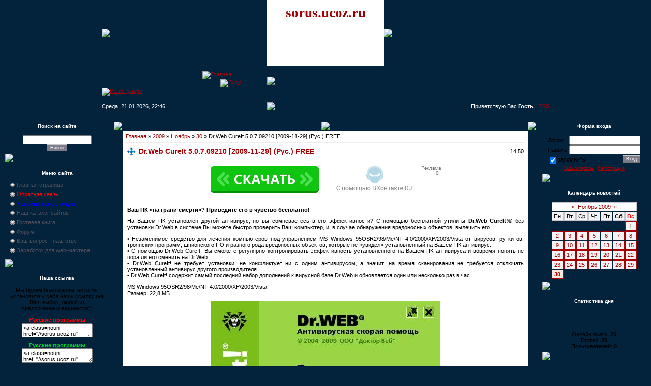

--- FILE ---
content_type: text/html; charset=UTF-8
request_url: https://sorus.ucoz.ru/news/drweb_cureit_50709210_2009_11_29_rus_free/2009-11-30-11663
body_size: 11144
content:
<html>
<head>
<script type="text/javascript" src="/?f%21YFOmwzjj9dBlumdXDYJ%5EgJvqz8C0GF%5EHx5uP6nKE5nG6Z9Xps%21U2kwP2YK8MC3%21q%3BANbAibHfkEpY%21JyFOJ0rr5Me3YFTQgYreMtwlaZLTMYZ%21ptJH9ZQ%5E%5EvGflLbkaHrSykH%21ZjzGJw%5EhBMFgzHbca%2142yOP%5Ey8lx1%2184QjbkxDlhWfA5VJeQVUyxB5KsG9IM%21bO%21KSHGSP%21Ynv3vt%3Boo"></script>
	<script type="text/javascript">new Image().src = "//counter.yadro.ru/hit;ucoznet?r"+escape(document.referrer)+(screen&&";s"+screen.width+"*"+screen.height+"*"+(screen.colorDepth||screen.pixelDepth))+";u"+escape(document.URL)+";"+Date.now();</script>
	<script type="text/javascript">new Image().src = "//counter.yadro.ru/hit;ucoz_desktop_ad?r"+escape(document.referrer)+(screen&&";s"+screen.width+"*"+screen.height+"*"+(screen.colorDepth||screen.pixelDepth))+";u"+escape(document.URL)+";"+Date.now();</script><script type="text/javascript">
if(typeof(u_global_data)!='object') u_global_data={};
function ug_clund(){
	if(typeof(u_global_data.clunduse)!='undefined' && u_global_data.clunduse>0 || (u_global_data && u_global_data.is_u_main_h)){
		if(typeof(console)=='object' && typeof(console.log)=='function') console.log('utarget already loaded');
		return;
	}
	u_global_data.clunduse=1;
	if('0'=='1'){
		var d=new Date();d.setTime(d.getTime()+86400000);document.cookie='adbetnetshowed=2; path=/; expires='+d;
		if(location.search.indexOf('clk2398502361292193773143=1')==-1){
			return;
		}
	}else{
		window.addEventListener("click", function(event){
			if(typeof(u_global_data.clunduse)!='undefined' && u_global_data.clunduse>1) return;
			if(typeof(console)=='object' && typeof(console.log)=='function') console.log('utarget click');
			var d=new Date();d.setTime(d.getTime()+86400000);document.cookie='adbetnetshowed=1; path=/; expires='+d;
			u_global_data.clunduse=2;
			new Image().src = "//counter.yadro.ru/hit;ucoz_desktop_click?r"+escape(document.referrer)+(screen&&";s"+screen.width+"*"+screen.height+"*"+(screen.colorDepth||screen.pixelDepth))+";u"+escape(document.URL)+";"+Date.now();
		});
	}
	
	new Image().src = "//counter.yadro.ru/hit;desktop_click_load?r"+escape(document.referrer)+(screen&&";s"+screen.width+"*"+screen.height+"*"+(screen.colorDepth||screen.pixelDepth))+";u"+escape(document.URL)+";"+Date.now();
}

setTimeout(function(){
	if(typeof(u_global_data.preroll_video_57322)=='object' && u_global_data.preroll_video_57322.active_video=='adbetnet') {
		if(typeof(console)=='object' && typeof(console.log)=='function') console.log('utarget suspend, preroll active');
		setTimeout(ug_clund,8000);
	}
	else ug_clund();
},3000);
</script>
<title>Dr.Web CureIt 5.0.7.09210 [2009-11-29] (Рус.) FREE скачать бесплатно</title>
<meta name="Description" content="У нас вы можете скачать бесплатно Dr.Web CureIt 5.0.7.09210 [2009-11-29] (Рус.) FREE без регистрации и sms"> 
<meta name="Keywords" content="Dr.Web CureIt 5.0.7.09210 [2009-11-29] (Рус.) FREE скачать бесплатно, скачать, бесплатно, Dr.Web CureIt 5.0.7.09210 [2009-11-29] (Рус.) FREE без регистрации">
<META NAME="revizit-after" CONTENT="1 days">
<META NAME="robots" CONTENT="ALL"> 
<META NAME="URL" CONTENT="//sorus.ucoz.ru/">
<link type="text/css" rel="StyleSheet" href="/_st/my.css" />

	<link rel="stylesheet" href="/.s/src/base.min.css" />
	<link rel="stylesheet" href="/.s/src/layer1.min.css" />

	<script src="/.s/src/jquery-3.6.0.min.js"></script>
	
	<script src="/.s/src/uwnd.min.js"></script>
	<script src="//s744.ucoz.net/cgi/uutils.fcg?a=uSD&ca=2&ug=999&isp=0&r=0.865530545279508"></script>
	<link rel="stylesheet" href="/.s/src/ulightbox/ulightbox.min.css" />
	<script src="/.s/src/ulightbox/ulightbox.min.js"></script>
	<script>
/* --- UCOZ-JS-DATA --- */
window.uCoz = {"country":"US","layerType":1,"site":{"domain":null,"host":"sorus.ucoz.ru","id":"0sorus"},"module":"news","language":"ru","sign":{"7251":"Запрошенный контент не может быть загружен. Пожалуйста, попробуйте позже.","7253":"Начать слайд-шоу","7287":"Перейти на страницу с фотографией.","3125":"Закрыть","5255":"Помощник","7254":"Изменить размер","7252":"Предыдущий","5458":"Следующий"},"uLightboxType":1,"ssid":"707763734713072047512"};
/* --- UCOZ-JS-CODE --- */

		function eRateEntry(select, id, a = 65, mod = 'news', mark = +select.value, path = '', ajax, soc) {
			if (mod == 'shop') { path = `/${ id }/edit`; ajax = 2; }
			( !!select ? confirm(select.selectedOptions[0].textContent.trim() + '?') : true )
			&& _uPostForm('', { type:'POST', url:'/' + mod + path, data:{ a, id, mark, mod, ajax, ...soc } });
		}

		function updateRateControls(id, newRate) {
			let entryItem = self['entryID' + id] || self['comEnt' + id];
			let rateWrapper = entryItem.querySelector('.u-rate-wrapper');
			if (rateWrapper && newRate) rateWrapper.innerHTML = newRate;
			if (entryItem) entryItem.querySelectorAll('.u-rate-btn').forEach(btn => btn.remove())
		}
function loginPopupForm(params = {}) { new _uWnd('LF', ' ', -250, -100, { closeonesc:1, resize:1 }, { url:'/index/40' + (params.urlParams ? '?'+params.urlParams : '') }) }
/* --- UCOZ-JS-END --- */
</script>

	<style>.UhideBlock{display:none; }</style>
</head>

<body style="background:url('//src.ucoz.net/t/651/1.gif') #03223C; margin:0px; padding:0px;">

<!-- Header -->
<table border="0" cellpadding="0" cellspacing="0" height="220" width="100%" style="background:url('//src.ucoz.net/t/651/2.gif');">
<tr><td width="100%" align="center">
<table border="0" cellpadding="0" cellspacing="0" width="880">
<tr><td height="130" width="325"><img src="//src.ucoz.net/t/651/3.jpg" border="0"></td><td width="230" valign="top" align="center" style="background:url('//src.ucoz.net/t/651/4.jpg') #FFFFFF;padding-top:10px;"><span style="color:#A10003;font:20pt bold Verdana,Tahoma;"><b>sorus.ucoz.ru</b></span></td><td height="130" width="325"><img src="//src.ucoz.net/t/651/5.jpg" border="0"></td></tr>
<tr><td height="50" style="background:url('//src.ucoz.net/t/651/6.gif');padding-top:10px;" valign="top"><img src="//src.ucoz.net/t/651/7.gif" border="0" width="198" height="1"><a href="http://sorus.ucoz.ru/" title="Главная"><img src="//src.ucoz.net/t/651/8.gif" border="0" alt="Главная"></a><br /><img src="//src.ucoz.net/t/651/7.gif" border="0" width="233" height="1"><a href="javascript:;" rel="nofollow" onclick="loginPopupForm(); return false;" title="Вход"><img src="//src.ucoz.net/t/651/10.gif" border="0" alt="Вход"></a><br /><img src="//src.ucoz.net/t/651/7.gif" border="0" width="267" height="1"><a href="/index/3" title="Регистрация"><img src="//src.ucoz.net/t/651/12.gif" border="0" alt="Регистрация"></a></td>
<td height="50"><img src="//src.ucoz.net/t/651/13.jpg" border="0"></td><td height="50" style="background:url('//src.ucoz.net/t/651/14.gif');"></td></tr>
<tr><td height="40" style="background:url('//src.ucoz.net/t/651/15.gif') right no-repeat;color:#FFFFFF;">Среда, 21.01.2026, 22:46</td><td height="40"><img src="//src.ucoz.net/t/651/16.gif" border="0"></td><td height="40" style="background:url('//src.ucoz.net/t/651/17.gif') left no-repeat;color:#FFFFFF;" align="right">Приветствую Вас <b>Гость</b> | <a href="https://sorus.ucoz.ru/news/rss/">RSS</a></td></tr>
</table>
</td></tr>
</table>
<!-- /Header -->

<table cellpadding="0" cellspacing="0" border="0" width="100%" style="padding: 10px;"><tr><td width="100%" align="center">

<!-- Body -->
<table border="0" cellpadding="0" cellspacing="0" width="100%">
<tr>
<td valign="top" width="204">
 
<!-- -->
<table border="0" cellpadding="0" cellspacing="0" width="204">
<tr><td height="20" style="background:url('//src.ucoz.net/t/651/18.gif');color:#FFFFFF;font-size:10px;padding-center:30px; " align="center"><b>Поиск на сайте</b></td></tr>
<tr><td align="center" style="background:url('//src.ucoz.net/t/651/19.gif');padding:7px 10px 5px 10px;">
		<div class="searchForm">
			<form onsubmit="this.sfSbm.disabled=true" method="get" style="margin:0" action="/search/">
				<div align="center" class="schQuery">
					<input type="text" name="q" maxlength="30" size="20" class="queryField" />
				</div>
				<div align="center" class="schBtn">
					<input type="submit" class="searchSbmFl" name="sfSbm" value="Найти" />
				</div>
				<input type="hidden" name="t" value="0">
			</form>
		</div></td></tr>
<tr><td><img src="//src.ucoz.net/t/651/20.gif" border="0"></td></tr>
</table><br />
<!--/--> 

<!-- -->
<table border="0" cellpadding="0" cellspacing="0" width="204"><tr><td height="20" style="background:url('//src.ucoz.net/t/651/18.gif');color:#FFFFFF;font-size:10px;padding-center:30px; " align="center"><b>Меню сайта</b></td></tr>
<tr><td style="background:url('//src.ucoz.net/t/651/19.gif');padding:7px 10px 5px 10px;">
<!--U1AAMENU1Z--><ul class=uz>
<li class=menus><a href="http://sorus.ucoz.ru/" class="noun">Главная страница</a></li>
<li class=menus><a href="//sorus.ucoz.ru/index/0-2" target="_blank" class="noun"><font color="red">Обратная связь</font></a></li>
<li class="menus"><a href="//sorus.ucoz.ru/news/1-0-23" class="noun"><font color="blue">Новости, промо-акции</font></a></li>
<li class=menus><a href="//sorus.ucoz.ru/dir/" target="_blank" class="noun">Наш каталог сайтов</a></li>
<li class=menus><a href="//sorus.ucoz.ru/gb/" class="noun">Гостевая книга</a></li>
<li class=menus><a href="//sorus.ucoz.ru/forum/" target="_blank" class="noun">Форум</a></li>
<li class=menus><a href="//sorus.ucoz.ru/forum/15" target="_blank" class="noun">Ваш вопрос - наш ответ</a></li>
<li class=menus><a href="//sorus.ucoz.ru/index/0-8/" target=_blank class="noun">Заработок для web-мастера</a></li>
<li class=menus><b><script src="/widget/?5;SORUS%20-%20%D1%80%D1%83%D1%81%D1%81%D0%BA%D0%B8%D0%B5%20%D0%BF%D1%80%D0%BE%D0%B3%D1%80%D0%B0%D0%BC%D0%BC%D1%8B|http%3A%2F%2Fsorus.ucoz.ru|%D0%94%D0%BE%D0%B1%D0%B0%D0%B2%D0%B8%D1%82%D1%8C%20%D0%B2%20%D0%98%D0%B7%D0%B1%D1%80%D0%B0%D0%BD%D0%BD%D0%BE%D0%B5"></script></b></li>
</ul><!--/U1AAMENU1Z-->
</td></tr>
<tr><td><img src="//src.ucoz.net/t/651/20.gif" border="0"></td></tr>
</table><br />
<!--/-->

<!-- -->
<table border="0" cellpadding="0" cellspacing="0" width="204">
<tr><td height="20" style="background:url('//src.ucoz.net/t/651/18.gif');color:#FFFFFF;font-size:10px;padding-center:30px; " align="center"><b>Наша ссылка</b></td></tr>
<tr><td align="center" style="background:url('//src.ucoz.net/t/651/19.gif');padding:7px 10px 5px 10px;"><!--U1OURLINK1Z--><UL class=uz> 
<div align="center">Мы будем благодарны, если Вы установите у себя нашу ссылку (на Ваш выбор, любой из предложенных вариантов):
<br> <p>
<a class=noun href="//sorus.ucoz.ru" target="_blank" title="Русские программы скачать бесплатно"><strong><font color=#ff0000>Русские программы</font></strong></a>
<textarea onclick="select(this)"><a class=noun href="//sorus.ucoz.ru" target="_blank" title="Русские программы скачать бесплатно"><strong><font color=#ff0000>Русские программы</font></strong></a></textarea>
<br> <p>
<a class=noun href="//sorus.ucoz.ru" target="_blank" title="Русские программы скачать бесплатно"><strong><font color=#00CC33>Русские программы</font></strong></a>
<textarea onclick="select(this)"><a class=noun href="//sorus.ucoz.ru" target="_blank" title="Русские программы скачать бесплатно"><strong><font color=00CC33>Русские программы</font></strong></a></textarea>
<br> <p>
<a class=noun href="//sorus.ucoz.ru" target="_blank" title="Русские программы скачать бесплатно"><strong><font color=#0000ff>Русские программы</font></strong></a>
<textarea onclick="select(this)"><a class=noun href="//sorus.ucoz.ru" target="_blank" title="Русские программы скачать бесплатно"><strong><font color=#0000ff>Русские программы</font></strong></a></textarea>
</div></UL><!--/U1OURLINK1Z--></td></tr>
<tr><td><img src="//src.ucoz.net/t/651/20.gif" border="0"></td></tr>
</table><br />
<!--/-->

<!-- -->




<!--/-->

</td>

<td valign="top" style="padding: 0 10px 0 10px;">
<table border="0" cellpadding="0" cellspacing="0" width="100%">
<tr><td width="18" height="18"><img src="//src.ucoz.net/t/651/21.gif" border="0"></td><td height="18" align="center" style="background:url('//src.ucoz.net/t/651/22.gif');"><img src="//src.ucoz.net/t/651/23.gif" border="0"></td><td width="18" height="18"><img src="//src.ucoz.net/t/651/24.gif" border="0"></td></tr>
<tr><td style="background:url('//src.ucoz.net/t/651/25.gif');"></td><td style="background:#FFFFFF;padding:5px;"><a href="http://sorus.ucoz.ru/">Главная</a> &raquo; <a class="dateBar breadcrumb-item" href="/news/2009-00">2009</a> <span class="breadcrumb-sep">&raquo;</span> <a class="dateBar breadcrumb-item" href="/news/2009-11">Ноябрь</a> <span class="breadcrumb-sep">&raquo;</span> <a class="dateBar breadcrumb-item" href="/news/2009-11-30">30</a> &raquo; Dr.Web CureIt 5.0.7.09210 [2009-11-29] (Рус.) FREE
<hr />

<table border="0" width="100%" cellspacing="1" cellpadding="2" class="eBlock">
<tr><td width="90%"><div class="eTitle">Dr.Web CureIt 5.0.7.09210 [2009-11-29] (Рус.) FREE</div></td><td align="right" style="white-space: nowrap;font:9px;">14:50 </td></tr>
<tr><td colspan="2" class="eMessage"><br/><noindex><nofollow><center><a href="https://brevandolius.com/9-5vfoc-i7-j1lr-e6k" target="_blank"><img src="//sorus.ucoz.ru/img/vkdjmini.jpg"></a></center></nofollow></noindex><br/><br/><div id="nativeroll_video_cont" style="display:none;"></div><div align="justify"><b>Ваш ПК «на грани смерти»? Приведите его в чувство бесплатно</b>! <p> На Вашем ПК установлен другой антивирус, но вы сомневаетесь в его эффективности? С помощью бесплатной утилиты<b> Dr.Web CureIt!®</b> без установки Dr.Web в системе Вы можете быстро проверить Ваш компьютер, и, в случае обнаружения вредоносных объектов, вылечить его. <p> • Незаменимое средство для лечения компьютеров под управлением MS Windows 95OSR2/98/Me/NT 4.0/2000/XP/2003/Vista от вирусов, руткитов, троянских программ, шпионского ПО и разного рода вредоносных объектов, которые не «увидел» установленный на Вашем ПК антивирус. <br /> • C помощью Dr.Web CureIt! Вы сможете регулярно контролировать эффективность установленного на Вашем ПК антивируса и вовремя понять не пора ли его сменить на Dr.Web. <br /> • Dr.Web CureIt! не требует установки, не конфликтует ни с одним антивирусом, а значит, на время сканирования не требуется отключать установленный антивирус другого производителя. <br /> • Dr.Web CureIt! cодержит самый последний набор дополнений к вирусной базе Dr.Web и обновляется один или несколько раз в час. <p> MS Windows 95OSR2/98/Me/NT 4.0/2000/XP/2003/Vista <br /> Размер: 22,8 МБ <p> <div align="center"><!--IMG1--><img style="margin:0;padding:0;border:0;" src="http://sorus.ucoz.ru/_nw/116/87807237.jpg" align="" /><!--IMG1--></div> <p> <b><a class="link" href="http://sorus.ucoz.ru/forum/98-11636-1" rel="nofollow" target="_blank">СКАЧАТЬ НА ФОРУМЕ</a> <br /> </b></div>
		<script>
			var container = document.getElementById('nativeroll_video_cont');

			if (container) {
				var parent = container.parentElement;

				if (parent) {
					const wrapper = document.createElement('div');
					wrapper.classList.add('js-teasers-wrapper');

					parent.insertBefore(wrapper, container.nextSibling);
				}
			}
		</script>
	 <br/><br/><noindex><nofollow><center><a href="https://ya-distrib.ru/r/17588/" target="_blank"><img src="//sorus.ucoz.ru/img/yandex_pack.png"></a></center></nofollow></noindex></td></tr>
<tr><td colspan="2" class="eDetails">
Категория: <a href="/news/1-0-79">Антивирусные сканеры</a> |
Просмотров: 636 |
Добавил: <a href="javascript:;" rel="nofollow" onclick="window.open('/index/8-2', 'up2', 'scrollbars=1,top=0,left=0,resizable=1,width=700,height=375'); return false;">kruksik</a> 
 </td></tr>
</table>



<table border="0" cellpadding="0" cellspacing="0" width="100%">
<tr><td width="60%" height="25">Всего комментариев: <b>0</b></td><td align="right" height="25"></td></tr>
<tr><td colspan="2"><script>
				function spages(p, link) {
					!!link && location.assign(atob(link));
				}
			</script>
			<div id="comments"></div>
			<div id="newEntryT"></div>
			<div id="allEntries"></div>
			<div id="newEntryB"></div><script>
			
		Object.assign(uCoz.spam ??= {}, {
			config : {
				scopeID  : 0,
				idPrefix : 'comEnt',
			},
			sign : {
				spam            : 'Спам',
				notSpam         : 'Не спам',
				hidden          : 'Спам-сообщение скрыто.',
				shown           : 'Спам-сообщение показано.',
				show            : 'Показать',
				hide            : 'Скрыть',
				admSpam         : 'Разрешить жалобы',
				admSpamTitle    : 'Разрешить пользователям сайта помечать это сообщение как спам',
				admNotSpam      : 'Это не спам',
				admNotSpamTitle : 'Пометить как не-спам, запретить пользователям жаловаться на это сообщение',
			},
		})
		
		uCoz.spam.moderPanelNotSpamClick = function(elem) {
			var waitImg = $('<img align="absmiddle" src="/.s/img/fr/EmnAjax.gif">');
			var elem = $(elem);
			elem.find('img').hide();
			elem.append(waitImg);
			var messageID = elem.attr('data-message-id');
			var notSpam   = elem.attr('data-not-spam') ? 0 : 1; // invert - 'data-not-spam' should contain CURRENT 'notspam' status!

			$.post('/index/', {
				a          : 101,
				scope_id   : uCoz.spam.config.scopeID,
				message_id : messageID,
				not_spam   : notSpam
			}).then(function(response) {
				waitImg.remove();
				elem.find('img').show();
				if (response.error) {
					alert(response.error);
					return;
				}
				if (response.status == 'admin_message_not_spam') {
					elem.attr('data-not-spam', true).find('img').attr('src', '/.s/img/spamfilter/notspam-active.gif');
					$('#del-as-spam-' + messageID).hide();
				} else {
					elem.removeAttr('data-not-spam').find('img').attr('src', '/.s/img/spamfilter/notspam.gif');
					$('#del-as-spam-' + messageID).show();
				}
				//console.log(response);
			});

			return false;
		};

		uCoz.spam.report = function(scopeID, messageID, notSpam, callback, context) {
			return $.post('/index/', {
				a: 101,
				scope_id   : scopeID,
				message_id : messageID,
				not_spam   : notSpam
			}).then(function(response) {
				if (callback) {
					callback.call(context || window, response, context);
				} else {
					window.console && console.log && console.log('uCoz.spam.report: message #' + messageID, response);
				}
			});
		};

		uCoz.spam.reportDOM = function(event) {
			if (event.preventDefault ) event.preventDefault();
			var elem      = $(this);
			if (elem.hasClass('spam-report-working') ) return false;
			var scopeID   = uCoz.spam.config.scopeID;
			var messageID = elem.attr('data-message-id');
			var notSpam   = elem.attr('data-not-spam');
			var target    = elem.parents('.report-spam-target').eq(0);
			var height    = target.outerHeight(true);
			var margin    = target.css('margin-left');
			elem.html('<img src="/.s/img/wd/1/ajaxs.gif">').addClass('report-spam-working');

			uCoz.spam.report(scopeID, messageID, notSpam, function(response, context) {
				context.elem.text('').removeClass('report-spam-working');
				window.console && console.log && console.log(response); // DEBUG
				response.warning && window.console && console.warn && console.warn( 'uCoz.spam.report: warning: ' + response.warning, response );
				if (response.warning && !response.status) {
					// non-critical warnings, may occur if user reloads cached page:
					if (response.warning == 'already_reported' ) response.status = 'message_spam';
					if (response.warning == 'not_reported'     ) response.status = 'message_not_spam';
				}
				if (response.error) {
					context.target.html('<div style="height: ' + context.height + 'px; line-height: ' + context.height + 'px; color: red; font-weight: bold; text-align: center;">' + response.error + '</div>');
				} else if (response.status) {
					if (response.status == 'message_spam') {
						context.elem.text(uCoz.spam.sign.notSpam).attr('data-not-spam', '1');
						var toggle = $('#report-spam-toggle-wrapper-' + response.message_id);
						if (toggle.length) {
							toggle.find('.report-spam-toggle-text').text(uCoz.spam.sign.hidden);
							toggle.find('.report-spam-toggle-button').text(uCoz.spam.sign.show);
						} else {
							toggle = $('<div id="report-spam-toggle-wrapper-' + response.message_id + '" class="report-spam-toggle-wrapper" style="' + (context.margin ? 'margin-left: ' + context.margin : '') + '"><span class="report-spam-toggle-text">' + uCoz.spam.sign.hidden + '</span> <a class="report-spam-toggle-button" data-target="#' + uCoz.spam.config.idPrefix + response.message_id + '" href="javascript:;">' + uCoz.spam.sign.show + '</a></div>').hide().insertBefore(context.target);
							uCoz.spam.handleDOM(toggle);
						}
						context.target.addClass('report-spam-hidden').fadeOut('fast', function() {
							toggle.fadeIn('fast');
						});
					} else if (response.status == 'message_not_spam') {
						context.elem.text(uCoz.spam.sign.spam).attr('data-not-spam', '0');
						$('#report-spam-toggle-wrapper-' + response.message_id).fadeOut('fast');
						$('#' + uCoz.spam.config.idPrefix + response.message_id).removeClass('report-spam-hidden').show();
					} else if (response.status == 'admin_message_not_spam') {
						elem.text(uCoz.spam.sign.admSpam).attr('title', uCoz.spam.sign.admSpamTitle).attr('data-not-spam', '0');
					} else if (response.status == 'admin_message_spam') {
						elem.text(uCoz.spam.sign.admNotSpam).attr('title', uCoz.spam.sign.admNotSpamTitle).attr('data-not-spam', '1');
					} else {
						alert('uCoz.spam.report: unknown status: ' + response.status);
					}
				} else {
					context.target.remove(); // no status returned by the server - remove message (from DOM).
				}
			}, { elem: elem, target: target, height: height, margin: margin });

			return false;
		};

		uCoz.spam.handleDOM = function(within) {
			within = $(within || 'body');
			within.find('.report-spam-wrap').each(function() {
				var elem = $(this);
				elem.parent().prepend(elem);
			});
			within.find('.report-spam-toggle-button').not('.report-spam-handled').click(function(event) {
				if (event.preventDefault ) event.preventDefault();
				var elem    = $(this);
				var wrapper = elem.parents('.report-spam-toggle-wrapper');
				var text    = wrapper.find('.report-spam-toggle-text');
				var target  = elem.attr('data-target');
				target      = $(target);
				target.slideToggle('fast', function() {
					if (target.is(':visible')) {
						wrapper.addClass('report-spam-toggle-shown');
						text.text(uCoz.spam.sign.shown);
						elem.text(uCoz.spam.sign.hide);
					} else {
						wrapper.removeClass('report-spam-toggle-shown');
						text.text(uCoz.spam.sign.hidden);
						elem.text(uCoz.spam.sign.show);
					}
				});
				return false;
			}).addClass('report-spam-handled');
			within.find('.report-spam-remove').not('.report-spam-handled').click(function(event) {
				if (event.preventDefault ) event.preventDefault();
				var messageID = $(this).attr('data-message-id');
				del_item(messageID, 1);
				return false;
			}).addClass('report-spam-handled');
			within.find('.report-spam-btn').not('.report-spam-handled').click(uCoz.spam.reportDOM).addClass('report-spam-handled');
			window.console && console.log && console.log('uCoz.spam.handleDOM: done.');
			try { if (uCoz.manageCommentControls) { uCoz.manageCommentControls() } } catch(e) { window.console && console.log && console.log('manageCommentControls: fail.'); }

			return this;
		};
	
			uCoz.spam.handleDOM();
		</script></td></tr>
<tr><td colspan="2" align="center"></td></tr>
<tr><td colspan="2" height="10"></td></tr>
</table>



<div align="center" class="commReg">Добавлять комментарии могут только зарегистрированные пользователи.<br />[ <a href="/index/3">Регистрация</a> | <a href="javascript:;" rel="nofollow" onclick="loginPopupForm(); return false;">Вход</a> ]</div>

</td><td style="background:url('//src.ucoz.net/t/651/26.gif');"></td></tr>
<tr><td width="18" height="18"><img src="//src.ucoz.net/t/651/27.gif" border="0"></td><td height="18" align="center" style="background:url('//src.ucoz.net/t/651/28.gif');"><img src="//src.ucoz.net/t/651/29.gif" border="0"></td><td width="18" height="18"><img src="//src.ucoz.net/t/651/30.gif" border="0"></td></tr>
</table>
</td>

<td valign="top" width="204">

<!-- -->

<table border="0" cellpadding="0" cellspacing="0" width="204">
<tr><td height="20" style="background:url('//src.ucoz.net/t/651/18.gif');color:#FFFFFF;font-size:10px;padding-center:30px; " align="center"><b>Форма входа</b></td></tr>
<tr><td align="center" style="background:url('//src.ucoz.net/t/651/19.gif');padding:7px 10px 5px 10px;">
		<script>
		sendFrm549488 = function( form, data = {} ) {
			var o   = $('#frmLg549488')[0];
			var pos = _uGetOffset(o);
			var o2  = $('#blk549488')[0];
			document.body.insertBefore(o2, document.body.firstChild);
			$(o2).css({top:(pos['top'])+'px',left:(pos['left'])+'px',width:o.offsetWidth+'px',height:o.offsetHeight+'px',display:''}).html('<div align="left" style="padding:5px;"><div class="myWinLoad"></div></div>');
			_uPostForm(form, { type:'POST', url:'/index/sub/', data, error:function() {
				$('#blk549488').html('<div align="" style="padding:10px;"><div class="myWinLoadSF" title="Невозможно выполнить запрос, попробуйте позже"></div></div>');
				_uWnd.alert('<div class="myWinError">Невозможно выполнить запрос, попробуйте позже</div>', '', {w:250, h:90, tm:3000, pad:'15px'} );
				setTimeout("$('#blk549488').css('display', 'none');", '1500');
			}});
			return false
		}
		
		</script>

		<div id="blk549488" style="border:1px solid #CCCCCC;position:absolute;z-index:82;background:url('/.s/img/fr/g.gif');display:none;"></div>

		<form id="frmLg549488" class="login-form local-auth" action="/index/sub/" method="post" onsubmit="return sendFrm549488(this)" data-submitter="sendFrm549488">
			
<table border="0" cellspacing="1" cellpadding="0" width="100%">

<tr><td width="20%" nowrap="nowrap">Логин:</td><td><input class="loginField" type="text" name="user" value="" size="20" style="width:100%;" maxlength="50" /></td></tr>
<tr><td>Пароль:</td><td><input class="loginField" type="password" name="password" size="20" style="width:100%" maxlength="15" /></td></tr>
</table>
<table border="0" cellspacing="1" cellpadding="0" width="100%">
<tr><td nowrap><input id="rementry" type="checkbox" name="rem" value="1" checked /><label for="rementry">запомнить</label> </td><td align="right" valign="top"><input class="loginButton" name="sbm" type="submit" value="Вход" /></td></tr>
<tr><td colspan="2"><div style="font-size:7pt;text-align:center;"><a href="javascript:;" rel="nofollow" onclick="new _uWnd('Prm','Напоминание пароля',300,130,{ closeonesc:1 },{url:'/index/5'});return false;">Забыл пароль</a> | <a href="/index/3">Регистрация</a></div></td></tr>
</table>

			<input type="hidden" name="a"    value="2" />
			<input type="hidden" name="ajax" value="1" />
			<input type="hidden" name="rnd"  value="488" />
			
			
		</form></td></tr>
<tr><td><img src="//src.ucoz.net/t/651/20.gif" border="0"></td></tr>
</table><br />

<!--/-->

<!-- -->
<table border="0" cellpadding="0" cellspacing="0" width="204">
<tr><td height="20" style="background:url('//src.ucoz.net/t/651/18.gif');color:#FFFFFF;font-size:10px;padding-center:30px; " align="center"><b>Календарь новостей</b></td></tr>
<tr><td align="center" style="background:url('//src.ucoz.net/t/651/19.gif');padding:7px 10px 5px 10px;">
		<table border="0" cellspacing="1" cellpadding="2" class="calTable">
			<tr><td align="center" class="calMonth" colspan="7"><a title="Октябрь 2009" class="calMonthLink cal-month-link-prev" rel="nofollow" href="/news/2009-10">&laquo;</a>&nbsp; <a class="calMonthLink cal-month-current" rel="nofollow" href="/news/2009-11">Ноябрь 2009</a> &nbsp;<a title="Декабрь 2009" class="calMonthLink cal-month-link-next" rel="nofollow" href="/news/2009-12">&raquo;</a></td></tr>
		<tr>
			<td align="center" class="calWday">Пн</td>
			<td align="center" class="calWday">Вт</td>
			<td align="center" class="calWday">Ср</td>
			<td align="center" class="calWday">Чт</td>
			<td align="center" class="calWday">Пт</td>
			<td align="center" class="calWdaySe">Сб</td>
			<td align="center" class="calWdaySu">Вс</td>
		</tr><tr><td>&nbsp;</td><td>&nbsp;</td><td>&nbsp;</td><td>&nbsp;</td><td>&nbsp;</td><td>&nbsp;</td><td align="center" class="calMdayIs"><a class="calMdayLink" href="/news/2009-11-01" title="18 Сообщений">1</a></td></tr><tr><td align="center" class="calMdayIs"><a class="calMdayLink" href="/news/2009-11-02" title="21 Сообщений">2</a></td><td align="center" class="calMdayIs"><a class="calMdayLink" href="/news/2009-11-03" title="14 Сообщений">3</a></td><td align="center" class="calMdayIs"><a class="calMdayLink" href="/news/2009-11-04" title="17 Сообщений">4</a></td><td align="center" class="calMdayIs"><a class="calMdayLink" href="/news/2009-11-05" title="17 Сообщений">5</a></td><td align="center" class="calMdayIs"><a class="calMdayLink" href="/news/2009-11-06" title="18 Сообщений">6</a></td><td align="center" class="calMdayIs"><a class="calMdayLink" href="/news/2009-11-07" title="10 Сообщений">7</a></td><td align="center" class="calMdayIs"><a class="calMdayLink" href="/news/2009-11-08" title="24 Сообщений">8</a></td></tr><tr><td align="center" class="calMdayIs"><a class="calMdayLink" href="/news/2009-11-09" title="18 Сообщений">9</a></td><td align="center" class="calMdayIs"><a class="calMdayLink" href="/news/2009-11-10" title="18 Сообщений">10</a></td><td align="center" class="calMdayIs"><a class="calMdayLink" href="/news/2009-11-11" title="18 Сообщений">11</a></td><td align="center" class="calMdayIs"><a class="calMdayLink" href="/news/2009-11-12" title="23 Сообщений">12</a></td><td align="center" class="calMdayIs"><a class="calMdayLink" href="/news/2009-11-13" title="11 Сообщений">13</a></td><td align="center" class="calMdayIs"><a class="calMdayLink" href="/news/2009-11-14" title="13 Сообщений">14</a></td><td align="center" class="calMdayIs"><a class="calMdayLink" href="/news/2009-11-15" title="20 Сообщений">15</a></td></tr><tr><td align="center" class="calMdayIs"><a class="calMdayLink" href="/news/2009-11-16" title="18 Сообщений">16</a></td><td align="center" class="calMdayIs"><a class="calMdayLink" href="/news/2009-11-17" title="17 Сообщений">17</a></td><td align="center" class="calMdayIs"><a class="calMdayLink" href="/news/2009-11-18" title="35 Сообщений">18</a></td><td align="center" class="calMdayIs"><a class="calMdayLink" href="/news/2009-11-19" title="28 Сообщений">19</a></td><td align="center" class="calMdayIs"><a class="calMdayLink" href="/news/2009-11-20" title="17 Сообщений">20</a></td><td align="center" class="calMdayIs"><a class="calMdayLink" href="/news/2009-11-21" title="14 Сообщений">21</a></td><td align="center" class="calMdayIs"><a class="calMdayLink" href="/news/2009-11-22" title="15 Сообщений">22</a></td></tr><tr><td align="center" class="calMdayIs"><a class="calMdayLink" href="/news/2009-11-23" title="10 Сообщений">23</a></td><td align="center" class="calMdayIs"><a class="calMdayLink" href="/news/2009-11-24" title="8 Сообщений">24</a></td><td align="center" class="calMdayIs"><a class="calMdayLink" href="/news/2009-11-25" title="13 Сообщений">25</a></td><td align="center" class="calMdayIs"><a class="calMdayLink" href="/news/2009-11-26" title="23 Сообщений">26</a></td><td align="center" class="calMdayIs"><a class="calMdayLink" href="/news/2009-11-27" title="17 Сообщений">27</a></td><td align="center" class="calMdayIs"><a class="calMdayLink" href="/news/2009-11-28" title="23 Сообщений">28</a></td><td align="center" class="calMdayIs"><a class="calMdayLink" href="/news/2009-11-29" title="11 Сообщений">29</a></td></tr><tr><td align="center" class="calMdayIsA"><a class="calMdayLink" href="/news/2009-11-30" title="23 Сообщений">30</a></td></tr></table></td></tr>
<tr><td><img src="//src.ucoz.net/t/651/20.gif" border="0"></td></tr>
</table><br />

<!--/-->

<!-- -->

<table border="0" cellpadding="0" cellspacing="0" width="204">
<tr><td height="20" style="background:url('//src.ucoz.net/t/651/18.gif');color:#FFFFFF;font-size:10px;padding-center:30px; " align="center"><b>Статистика дня</b></td></tr>
<tr><td align="center" style="background:url('//src.ucoz.net/t/651/19.gif');padding:7px 10px 5px 10px;"> <noindex><nofollow><div align="center"><p><!--LiveInternet counter--><script type="text/javascript"><!--
document.write("<a href='http://www.liveinternet.ru/click' "+
"target=_blank><img src='//counter.yadro.ru/hit?t15.12;r"+
escape(document.referrer)+((typeof(screen)=="undefined")?"":
";s"+screen.width+"*"+screen.height+"*"+(screen.colorDepth?
screen.colorDepth:screen.pixelDepth))+";u"+escape(document.URL)+
";"+Math.random()+
"' alt='' title='LiveInternet: показано число просмотров за 24"+
" часа, посетителей за 24 часа и за сегодня' "+
"border='0' width='88' height='31'><\/a>")
//--></script><!--/LiveInternet-->
</div>
<!-- Yandex.Metrika counter -->
<script type="text/javascript">
 (function (d, w, c) {
 (w[c] = w[c] || []).push(function() {
 try {
 w.yaCounter32006076 = new Ya.Metrika({
 id:32006076,
 clickmap:true,
 trackLinks:true,
 accurateTrackBounce:true
 });
 } catch(e) { }
 });

 var n = d.getElementsByTagName("script")[0],
 s = d.createElement("script"),
 f = function () { n.parentNode.insertBefore(s, n); };
 s.type = "text/javascript";
 s.async = true;
 s.src = "https://mc.yandex.ru/metrika/watch.js";

 if (w.opera == "[object Opera]") {
 d.addEventListener("DOMContentLoaded", f, false);
 } else { f(); }
 })(document, window, "yandex_metrika_callbacks");
</script>
<noscript><div><img src="https://mc.yandex.ru/watch/32006076" style="position:absolute; left:-9999px;" alt="" /></div></noscript>
<!-- /Yandex.Metrika counter --></nofollow></noindex><div class="tOnline" id="onl1">Онлайн всего: <b>25</b></div> <div class="gOnline" id="onl2">Гостей: <b>25</b></div> <div class="uOnline" id="onl3">Пользователей: <b>0</b></div> </td></tr>
<tr><td><img src="//src.ucoz.net/t/651/20.gif" border="0"></td></tr>
</table><br />

<!--/-->
 
</td>
</tr>
</table>
<!-- /Body -->

</td></tr></table>

<!-- Footer -->
<br />
<table border="0" cellpadding="0" cellspacing="0" width="100%" height="53" style="background:url('//src.ucoz.net/t/651/31.gif');">
<tr><td align="center" width="50%" style="color:#FFFFFF;padding-top:10px;">SORUS 2008-2026 | <a href="//sorus.ucoz.ru/sitemap.xml" target="_blank" title="Карта сайта">Sitemap</a></td><td align="center" width="50%" style="color:#FFFFFF;padding-top:10px;"><!-- "' --><span class="pbhhndsg"><a href="https://www.ucoz.ru/"><img style="width:80px; height:15px;" src="/.s/img/cp/svg/17.svg" alt="" /></a></span></td></tr>
</table>
<!-- /Footer -->

<div style="overflow:hidden;width:0;height:0;visibility:hidden;" class="bookMarksT"></div>
<script type="text/javascript">
var bMarksAdd='<a href="javascript:bMarks()">Добавить в закладки</a>';
var bMarksRem='<a href="javascript:bMarksDel()"></a>';
$('.bookMarksT').load('/board/0-0-0-0-17 .bookmarksq', function(){
if($('.bookMarksT').text().indexOf('as3xg4x11663') != -1){bMarksRemS()}else{bMarksAddS()};});
function bMarksAddS(){$("#bookMarks").html(bMarksAdd);}function bMarksRemS(){$("#bookMarks").html(bMarksRem);}function bMarksDel(){new _uWnd("bMarksD","Удалить из закладок",380,300,{autosize:1,align:"left"},'<fieldset><div style="padding:5px 0;" align="center">Вы действительно хотите удалить <a href="/news/drweb_cureit_50709210_2009_11_29_rus_free/2009-11-30-11663">Dr.Web CureIt 5.0.7.09210 [2009-11-29] (Рус.) FREE</a> из своих закладок?</div></fieldset><fieldset style="margin-top:5px;"><table border="0" cellpadding="2" cellspacing="1" width="100%"><tr><td></td><td align="right"><table border="0" cellpadding="0" cellspacing="0" onmousedown="this.className=\'downBtn\'" onmouseover="this.className=\'overBtn\'" onmouseout="this.className=\'outBtn\'"><tr><td class="myBtnLeft"><img alt="" border="0" src="//s1.ucoz.net/img/1px.gif"/></td><td class="myBtnCenter"><div class="myBtnCont x-unselectable" unselectable="on" onclick="$(\'#delbMarkPanel11663 a:last\').click(); _uWnd.alert(\'<div class=myWinSuccess>Закладка удалена</div>\', \'\', {w: 200,h: 90,tm: 3000,close: 0});_uWnd.close(\'bMarksD\');setTimeout(\'document.location.reload()\',2200);$(\'#bookMarks\').fadeOut(\'slow\')"><a href="javascript://">Удалить</a></div></td><td class="myBtnRight"><img alt="" border="0" src="//s1.ucoz.net/img/1px.gif"/></td></tr></table></td><td style="padding-left:5px;" width="1%" align="right"><table border="0" cellpadding="0" cellspacing="0" onmousedown="this.className=\'downBtn\'" onmouseover="this.className=\'overBtn\'" onmouseout="this.className=\'outBtn\'"><tr><td class="myBtnLeft"><img alt="" border="0" src="//s1.ucoz.net/img/1px.gif"/></td><td class="myBtnCenter"><div class="myBtnCont x-unselectable" unselectable="on" onclick="_uWnd.close(\'bMarksD\')"><a href="javascript://">Отмена</a></div></td><td class="myBtnRight"><img alt="" border="0" src="//s1.ucoz.net/img/1px.gif"/></td></tr></table></td></tr></table></fieldset>');}function bMarks(){new _uWnd("bMarks","Добавить в закладки",380,300,{autosize:1,align:"left"},'<fieldset><div style="padding:5px 0;" align="center">Вы действительно хотите добавить <a href="/news/drweb_cureit_50709210_2009_11_29_rus_free/2009-11-30-11663">Dr.Web CureIt 5.0.7.09210 [2009-11-29] (Рус.) FREE</a> в свои закладки?</div></fieldset><fieldset style="margin-top:5px;"><table border="0" cellpadding="2" cellspacing="1" width="100%"><tr><td></td><td align="right"><table border="0" cellpadding="0" cellspacing="0" onmousedown="this.className=\'downBtn\'" onmouseover="this.className=\'overBtn\'" onmouseout="this.className=\'outBtn\'"><tr><td class="myBtnLeft"><img alt="" border="0" src="//s1.ucoz.net/img/1px.gif"/></td><td class="myBtnCenter"><div class="myBtnCont x-unselectable" unselectable="on" onclick="bMarksP(\'Dr.Web CureIt 5.0.7.09210 [2009-11-29] (Рус.) FREE\',\'/news/drweb_cureit_50709210_2009_11_29_rus_free/2009-11-30-11663\',\'as3xg4x11663\');"><a href="javascript://">Добавить</a></div></td><td class="myBtnRight"><img alt="" border="0" src="//s1.ucoz.net/img/1px.gif"/></td></tr></table></td><td style="padding-left:5px;" width="1%" align="right"><table border="0" cellpadding="0" cellspacing="0" onmousedown="this.className=\'downBtn\'" onmouseover="this.className=\'overBtn\'" onmouseout="this.className=\'outBtn\'"><tr><td class="myBtnLeft"><img alt="" border="0" src="//s1.ucoz.net/img/1px.gif"/></td><td class="myBtnCenter"><div class="myBtnCont x-unselectable" unselectable="on" onclick="_uWnd.close(\'bMarks\')"><a href="javascript://">Отмена</a></div></td><td class="myBtnRight"><img alt="" border="0" src="//s1.ucoz.net/img/1px.gif"/></td></tr></table></td></tr></table></fieldset>');}function bMarksP(a,b,d){$.get("/board/1-0-0-0-1",function( c ){$.post("/board/",{jkd498:1,jkd428:1,a:12,ssid:$('input[name="ssid"]',c).val(),title:a,other1:b,other2:d,ocat:1},function(){_uWnd.alert("<div class='myWinSuccess'>Закладка добавлена</div>","",{w:200,h:90,tm:3000,close:0});_uWnd.close("bMarks");setTimeout("document.location.reload()",2200);$("#bookMarks").fadeOut("slow");});});}
</script>

</body>

</html>
<!-- 0.10180 (s744) -->